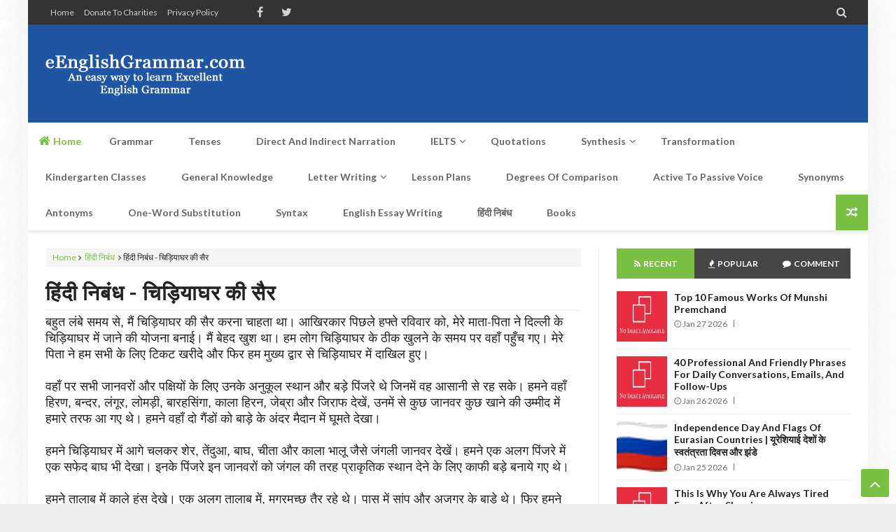

--- FILE ---
content_type: text/html; charset=UTF-8
request_url: https://www.eenglishgrammar.com/b/stats?style=BLACK_TRANSPARENT&timeRange=ALL_TIME&token=APq4FmAJtEzyXj-j4erKy9VbbjmipY26MIWKX-BFwffX62EcsRv5HsxX8MEYcohyBgnoh0URnrki-388IkNpjX9pNaBQZ0JRAQ
body_size: 25
content:
{"total":44910335,"sparklineOptions":{"backgroundColor":{"fillOpacity":0.1,"fill":"#000000"},"series":[{"areaOpacity":0.3,"color":"#202020"}]},"sparklineData":[[0,60],[1,56],[2,37],[3,59],[4,68],[5,38],[6,48],[7,61],[8,65],[9,78],[10,62],[11,59],[12,40],[13,74],[14,78],[15,57],[16,61],[17,100],[18,51],[19,56],[20,64],[21,60],[22,68],[23,54],[24,45],[25,53],[26,55],[27,76],[28,72],[29,83]],"nextTickMs":92307}

--- FILE ---
content_type: text/html; charset=utf-8
request_url: https://www.google.com/recaptcha/api2/aframe
body_size: 268
content:
<!DOCTYPE HTML><html><head><meta http-equiv="content-type" content="text/html; charset=UTF-8"></head><body><script nonce="mcX4R6llBr9RjsF9L3QwHw">/** Anti-fraud and anti-abuse applications only. See google.com/recaptcha */ try{var clients={'sodar':'https://pagead2.googlesyndication.com/pagead/sodar?'};window.addEventListener("message",function(a){try{if(a.source===window.parent){var b=JSON.parse(a.data);var c=clients[b['id']];if(c){var d=document.createElement('img');d.src=c+b['params']+'&rc='+(localStorage.getItem("rc::a")?sessionStorage.getItem("rc::b"):"");window.document.body.appendChild(d);sessionStorage.setItem("rc::e",parseInt(sessionStorage.getItem("rc::e")||0)+1);localStorage.setItem("rc::h",'1769625498368');}}}catch(b){}});window.parent.postMessage("_grecaptcha_ready", "*");}catch(b){}</script></body></html>

--- FILE ---
content_type: text/javascript; charset=UTF-8
request_url: https://www.eenglishgrammar.com/feeds/posts/summary?max-results=3&alt=json-in-script&start-index=5&callback=jQuery213020895201129136165_1769625494044&_=1769625494045
body_size: 2411
content:
// API callback
jQuery213020895201129136165_1769625494044({"version":"1.0","encoding":"UTF-8","feed":{"xmlns":"http://www.w3.org/2005/Atom","xmlns$openSearch":"http://a9.com/-/spec/opensearchrss/1.0/","xmlns$blogger":"http://schemas.google.com/blogger/2008","xmlns$georss":"http://www.georss.org/georss","xmlns$gd":"http://schemas.google.com/g/2005","xmlns$thr":"http://purl.org/syndication/thread/1.0","id":{"$t":"tag:blogger.com,1999:blog-1243723779193686904"},"updated":{"$t":"2026-01-27T17:30:00.122-08:00"},"category":[{"term":"Kindergarten Classes"},{"term":"Books"},{"term":"General Knowledge"},{"term":"Essay Writing"},{"term":"हिंदी निबंध"},{"term":"Lesson Plan"},{"term":"Worksheets"},{"term":"Exercises"},{"term":"Official Letter Writing"},{"term":"Business Letter Writing"},{"term":"Vocabulary"},{"term":"Transformation"},{"term":"IELTS Writing"},{"term":"Parts of Speech"},{"term":"Syntax"},{"term":"Sentences - Hindi to English Translation"},{"term":"Important Things to Remember"},{"term":"Personal Letter Writing"},{"term":"Periodic Table"},{"term":"Travel and Tourism"},{"term":"Daily English Conversations"},{"term":"Quotes by Poets"},{"term":"Direct and Indirect Narration"},{"term":"Health"},{"term":"Quotes by Writer"},{"term":"Quotes by Author"},{"term":"चालीसा\/आरती संग्रह"},{"term":"Figures Of Speech"},{"term":"Quotes by Philosophers"},{"term":"IELTS Speaking"},{"term":"Quotes by Essayist"},{"term":"Quotes by Physicists \/ Scientists"},{"term":"Quotes by Presidents"},{"term":"Quotes by Statesman"},{"term":"Verb"},{"term":"Noun"},{"term":"Synonyms"},{"term":"Active to Passive Voice"},{"term":"Future Tenses - Hindi to English Translation"},{"term":"Future Tenses in English"},{"term":"Interesting Things to Remember"},{"term":"Past Tenses - Hindi to English Translation"},{"term":"Past Tenses in English"},{"term":"Present Tenses - Hindi to English Translation"},{"term":"Present Tenses in English"},{"term":"Quotes by Actors"},{"term":"Quotes by Novelist"},{"term":"Quotes by Politicians"},{"term":"Articles (A  An The)"},{"term":"Common Errors"},{"term":"Japji Sahib Path"},{"term":"Quotes by Inventors"},{"term":"Synthesis of Sentences"},{"term":"Adjective"},{"term":"Adverb"},{"term":"Antonyms"},{"term":"Conjunctions"},{"term":"Donate to Charities"},{"term":"Idioms and Phrases"},{"term":"Pronoun"},{"term":"Quotes by Dramatist"},{"term":"Quotes by Economist"},{"term":"Quotes by Freedom Fighters"},{"term":"Quotes by Journalist"},{"term":"Quotes by Jurist"},{"term":"Quotes by Monks Sages \u0026 Saints"},{"term":"Quotes by Social workers"},{"term":"Quotes by Teachers \u0026 Professors"},{"term":"Religion"},{"term":"Did you know"},{"term":"Prepositions"},{"term":"Quotes by Actresses"},{"term":"Quotes by Educators"},{"term":"Quotes by Entrepreneurs"},{"term":"Quotes by Explorers"},{"term":"Quotes by Human rights activists"},{"term":"Quotes by Lecturer"},{"term":"Quotes by Martial Artist"},{"term":"Quotes by Moralists"},{"term":"Quotes by Professional Boxers"},{"term":"Quotes by Queens"},{"term":"Quotes by Singers"},{"term":"Quotes by famous personalities"}],"title":{"type":"text","$t":"eEnglishGrammar.com"},"subtitle":{"type":"html","$t":"An easy way to learn Excellent English Grammar"},"link":[{"rel":"http://schemas.google.com/g/2005#feed","type":"application/atom+xml","href":"https:\/\/www.eenglishgrammar.com\/feeds\/posts\/summary"},{"rel":"self","type":"application/atom+xml","href":"https:\/\/www.blogger.com\/feeds\/1243723779193686904\/posts\/summary?alt=json-in-script\u0026start-index=5\u0026max-results=3"},{"rel":"alternate","type":"text/html","href":"https:\/\/www.eenglishgrammar.com\/"},{"rel":"hub","href":"http://pubsubhubbub.appspot.com/"},{"rel":"previous","type":"application/atom+xml","href":"https:\/\/www.blogger.com\/feeds\/1243723779193686904\/posts\/summary?alt=json-in-script\u0026start-index=2\u0026max-results=3"},{"rel":"next","type":"application/atom+xml","href":"https:\/\/www.blogger.com\/feeds\/1243723779193686904\/posts\/summary?alt=json-in-script\u0026start-index=8\u0026max-results=3"}],"author":[{"name":{"$t":"Blog Admin"},"uri":{"$t":"http:\/\/www.blogger.com\/profile\/00826406596115760683"},"email":{"$t":"noreply@blogger.com"},"gd$image":{"rel":"http://schemas.google.com/g/2005#thumbnail","width":"16","height":"16","src":"https:\/\/img1.blogblog.com\/img\/b16-rounded.gif"}}],"generator":{"version":"7.00","uri":"http://www.blogger.com","$t":"Blogger"},"openSearch$totalResults":{"$t":"732"},"openSearch$startIndex":{"$t":"5"},"openSearch$itemsPerPage":{"$t":"3"},"entry":[{"id":{"$t":"tag:blogger.com,1999:blog-1243723779193686904.post-1571008644376735425"},"published":{"$t":"2026-01-23T17:30:00.000-08:00"},"updated":{"$t":"2026-01-23T17:30:00.108-08:00"},"category":[{"scheme":"http://www.blogger.com/atom/ns#","term":"Health"}],"title":{"type":"text","$t":"12 Simple Health Hacks You Wish You Knew Sooner"},"summary":{"type":"text","$t":"Looking for simple health hacks that actually work? You don’t need extreme diets or complicated routines to feel better. Small, consistent habits can dramatically improve your energy, sleep, digestion, and overall wellness. Below are 12 easy health tips you can start today for long-term results.\n\n1. Drink Water Before Coffee\n\nDrinking water first thing in the morning helps combat dehydration "},"link":[{"rel":"replies","type":"application/atom+xml","href":"https:\/\/www.eenglishgrammar.com\/feeds\/1571008644376735425\/comments\/default","title":"Post Comments"},{"rel":"replies","type":"text/html","href":"https:\/\/www.eenglishgrammar.com\/2026\/01\/simple-health-hacks-you-wish-you-knew-sooner.html#comment-form","title":"0 Comments"},{"rel":"edit","type":"application/atom+xml","href":"https:\/\/www.blogger.com\/feeds\/1243723779193686904\/posts\/default\/1571008644376735425"},{"rel":"self","type":"application/atom+xml","href":"https:\/\/www.blogger.com\/feeds\/1243723779193686904\/posts\/default\/1571008644376735425"},{"rel":"alternate","type":"text/html","href":"https:\/\/www.eenglishgrammar.com\/2026\/01\/simple-health-hacks-you-wish-you-knew-sooner.html","title":"12 Simple Health Hacks You Wish You Knew Sooner"}],"author":[{"name":{"$t":"Blog Admin"},"uri":{"$t":"http:\/\/www.blogger.com\/profile\/00826406596115760683"},"email":{"$t":"noreply@blogger.com"},"gd$image":{"rel":"http://schemas.google.com/g/2005#thumbnail","width":"16","height":"16","src":"https:\/\/img1.blogblog.com\/img\/b16-rounded.gif"}}],"thr$total":{"$t":"0"}},{"id":{"$t":"tag:blogger.com,1999:blog-1243723779193686904.post-3879401512391612206"},"published":{"$t":"2026-01-22T18:00:00.000-08:00"},"updated":{"$t":"2026-01-22T18:00:00.122-08:00"},"category":[{"scheme":"http://www.blogger.com/atom/ns#","term":"Health"}],"title":{"type":"text","$t":"7 Silent Signs Your Body Is in Trouble (Number 4 Is Often Missed)"},"summary":{"type":"text","$t":"Your body is constantly sending signals—but not all of them are loud or obvious. Some warning signs creep in quietly and are easy to ignore until they become serious. \n  Here are 7 silent signs your body may be asking for attention:\n\n1. Constant Fatigue (Even After Rest)\nIf you’re always tired despite sleeping enough, it could signal nutrient deficiencies, hormone imbalances, chronic stress, or "},"link":[{"rel":"replies","type":"application/atom+xml","href":"https:\/\/www.eenglishgrammar.com\/feeds\/3879401512391612206\/comments\/default","title":"Post Comments"},{"rel":"replies","type":"text/html","href":"https:\/\/www.eenglishgrammar.com\/2026\/01\/7-silent-signs-your-body-is-in-trouble.html#comment-form","title":"0 Comments"},{"rel":"edit","type":"application/atom+xml","href":"https:\/\/www.blogger.com\/feeds\/1243723779193686904\/posts\/default\/3879401512391612206"},{"rel":"self","type":"application/atom+xml","href":"https:\/\/www.blogger.com\/feeds\/1243723779193686904\/posts\/default\/3879401512391612206"},{"rel":"alternate","type":"text/html","href":"https:\/\/www.eenglishgrammar.com\/2026\/01\/7-silent-signs-your-body-is-in-trouble.html","title":"7 Silent Signs Your Body Is in Trouble (Number 4 Is Often Missed)"}],"author":[{"name":{"$t":"Blog Admin"},"uri":{"$t":"http:\/\/www.blogger.com\/profile\/00826406596115760683"},"email":{"$t":"noreply@blogger.com"},"gd$image":{"rel":"http://schemas.google.com/g/2005#thumbnail","width":"16","height":"16","src":"https:\/\/img1.blogblog.com\/img\/b16-rounded.gif"}}],"thr$total":{"$t":"0"}},{"id":{"$t":"tag:blogger.com,1999:blog-1243723779193686904.post-2637804414319433179"},"published":{"$t":"2026-01-21T17:30:00.000-08:00"},"updated":{"$t":"2026-01-21T17:30:00.112-08:00"},"category":[{"scheme":"http://www.blogger.com/atom/ns#","term":"Books"}],"title":{"type":"text","$t":"Herman Melville’s top 10 most famous books"},"summary":{"type":"text","$t":"Herman Melville’s 10 most famous and widely recognized books, ranked roughly by lasting influence, popularity, and literary importance.\n\nHere are Herman Melville’s top 10 most famous books with their genres:\n\n1. Moby-Dick or The Whale (1851)\n   Genre: Epic novel, adventure fiction, maritime fiction, philosophical allegory\n\n2. Bartleby, the Scrivener (1853)\n   Genre: Short fiction \/ novella, "},"link":[{"rel":"replies","type":"application/atom+xml","href":"https:\/\/www.eenglishgrammar.com\/feeds\/2637804414319433179\/comments\/default","title":"Post Comments"},{"rel":"replies","type":"text/html","href":"https:\/\/www.eenglishgrammar.com\/2026\/01\/herman-melville-top-10-most-famous-books.html#comment-form","title":"0 Comments"},{"rel":"edit","type":"application/atom+xml","href":"https:\/\/www.blogger.com\/feeds\/1243723779193686904\/posts\/default\/2637804414319433179"},{"rel":"self","type":"application/atom+xml","href":"https:\/\/www.blogger.com\/feeds\/1243723779193686904\/posts\/default\/2637804414319433179"},{"rel":"alternate","type":"text/html","href":"https:\/\/www.eenglishgrammar.com\/2026\/01\/herman-melville-top-10-most-famous-books.html","title":"Herman Melville’s top 10 most famous books"}],"author":[{"name":{"$t":"Blog Admin"},"uri":{"$t":"http:\/\/www.blogger.com\/profile\/00826406596115760683"},"email":{"$t":"noreply@blogger.com"},"gd$image":{"rel":"http://schemas.google.com/g/2005#thumbnail","width":"16","height":"16","src":"https:\/\/img1.blogblog.com\/img\/b16-rounded.gif"}}],"thr$total":{"$t":"0"}}]}});

--- FILE ---
content_type: text/javascript; charset=UTF-8
request_url: https://www.eenglishgrammar.com/feeds/posts/summary/?max-results=5&alt=json-in-script&callback=jQuery213020895201129136165_1769625494040&_=1769625494041
body_size: 3389
content:
// API callback
jQuery213020895201129136165_1769625494040({"version":"1.0","encoding":"UTF-8","feed":{"xmlns":"http://www.w3.org/2005/Atom","xmlns$openSearch":"http://a9.com/-/spec/opensearchrss/1.0/","xmlns$blogger":"http://schemas.google.com/blogger/2008","xmlns$georss":"http://www.georss.org/georss","xmlns$gd":"http://schemas.google.com/g/2005","xmlns$thr":"http://purl.org/syndication/thread/1.0","id":{"$t":"tag:blogger.com,1999:blog-1243723779193686904"},"updated":{"$t":"2026-01-27T17:30:00.122-08:00"},"category":[{"term":"Kindergarten Classes"},{"term":"Books"},{"term":"General Knowledge"},{"term":"Essay Writing"},{"term":"हिंदी निबंध"},{"term":"Lesson Plan"},{"term":"Worksheets"},{"term":"Exercises"},{"term":"Official Letter Writing"},{"term":"Business Letter Writing"},{"term":"Vocabulary"},{"term":"Transformation"},{"term":"IELTS Writing"},{"term":"Parts of Speech"},{"term":"Syntax"},{"term":"Sentences - Hindi to English Translation"},{"term":"Important Things to Remember"},{"term":"Personal Letter Writing"},{"term":"Periodic Table"},{"term":"Travel and Tourism"},{"term":"Daily English Conversations"},{"term":"Quotes by Poets"},{"term":"Direct and Indirect Narration"},{"term":"Health"},{"term":"Quotes by Writer"},{"term":"Quotes by Author"},{"term":"चालीसा\/आरती संग्रह"},{"term":"Figures Of Speech"},{"term":"Quotes by Philosophers"},{"term":"IELTS Speaking"},{"term":"Quotes by Essayist"},{"term":"Quotes by Physicists \/ Scientists"},{"term":"Quotes by Presidents"},{"term":"Quotes by Statesman"},{"term":"Verb"},{"term":"Noun"},{"term":"Synonyms"},{"term":"Active to Passive Voice"},{"term":"Future Tenses - Hindi to English Translation"},{"term":"Future Tenses in English"},{"term":"Interesting Things to Remember"},{"term":"Past Tenses - Hindi to English Translation"},{"term":"Past Tenses in English"},{"term":"Present Tenses - Hindi to English Translation"},{"term":"Present Tenses in English"},{"term":"Quotes by Actors"},{"term":"Quotes by Novelist"},{"term":"Quotes by Politicians"},{"term":"Articles (A  An The)"},{"term":"Common Errors"},{"term":"Japji Sahib Path"},{"term":"Quotes by Inventors"},{"term":"Synthesis of Sentences"},{"term":"Adjective"},{"term":"Adverb"},{"term":"Antonyms"},{"term":"Conjunctions"},{"term":"Donate to Charities"},{"term":"Idioms and Phrases"},{"term":"Pronoun"},{"term":"Quotes by Dramatist"},{"term":"Quotes by Economist"},{"term":"Quotes by Freedom Fighters"},{"term":"Quotes by Journalist"},{"term":"Quotes by Jurist"},{"term":"Quotes by Monks Sages \u0026 Saints"},{"term":"Quotes by Social workers"},{"term":"Quotes by Teachers \u0026 Professors"},{"term":"Religion"},{"term":"Did you know"},{"term":"Prepositions"},{"term":"Quotes by Actresses"},{"term":"Quotes by Educators"},{"term":"Quotes by Entrepreneurs"},{"term":"Quotes by Explorers"},{"term":"Quotes by Human rights activists"},{"term":"Quotes by Lecturer"},{"term":"Quotes by Martial Artist"},{"term":"Quotes by Moralists"},{"term":"Quotes by Professional Boxers"},{"term":"Quotes by Queens"},{"term":"Quotes by Singers"},{"term":"Quotes by famous personalities"}],"title":{"type":"text","$t":"eEnglishGrammar.com"},"subtitle":{"type":"html","$t":"An easy way to learn Excellent English Grammar"},"link":[{"rel":"http://schemas.google.com/g/2005#feed","type":"application/atom+xml","href":"https:\/\/www.eenglishgrammar.com\/feeds\/posts\/summary"},{"rel":"self","type":"application/atom+xml","href":"https:\/\/www.blogger.com\/feeds\/1243723779193686904\/posts\/summary?alt=json-in-script\u0026max-results=5"},{"rel":"alternate","type":"text/html","href":"https:\/\/www.eenglishgrammar.com\/"},{"rel":"hub","href":"http://pubsubhubbub.appspot.com/"},{"rel":"next","type":"application/atom+xml","href":"https:\/\/www.blogger.com\/feeds\/1243723779193686904\/posts\/summary?alt=json-in-script\u0026start-index=6\u0026max-results=5"}],"author":[{"name":{"$t":"Blog Admin"},"uri":{"$t":"http:\/\/www.blogger.com\/profile\/00826406596115760683"},"email":{"$t":"noreply@blogger.com"},"gd$image":{"rel":"http://schemas.google.com/g/2005#thumbnail","width":"16","height":"16","src":"https:\/\/img1.blogblog.com\/img\/b16-rounded.gif"}}],"generator":{"version":"7.00","uri":"http://www.blogger.com","$t":"Blogger"},"openSearch$totalResults":{"$t":"732"},"openSearch$startIndex":{"$t":"1"},"openSearch$itemsPerPage":{"$t":"5"},"entry":[{"id":{"$t":"tag:blogger.com,1999:blog-1243723779193686904.post-3178611555055480696"},"published":{"$t":"2026-01-27T17:30:00.000-08:00"},"updated":{"$t":"2026-01-27T17:30:00.117-08:00"},"category":[{"scheme":"http://www.blogger.com/atom/ns#","term":"Books"}],"title":{"type":"text","$t":"Top 10 famous works of Munshi Premchand"},"summary":{"type":"text","$t":"Here are 10 of the most famous and widely read books by Munshi Premchand, especially known in Hindi \u0026amp; Urdu literature:\n\n1. Godaan\n   Genre: Social realist novel\n\n2. Gaban\n   Genre: Social and psychological novel\n\n3. Karmabhoomi\n   Genre: Social-political novel\n\n4. Rangbhoomi\n   Genre: Philosophical and social novel\n\n5. Nirmala\n   Genre: Social reform novel\n\n6. Sevasadan\n   Genre: Social novel"},"link":[{"rel":"replies","type":"application/atom+xml","href":"https:\/\/www.eenglishgrammar.com\/feeds\/3178611555055480696\/comments\/default","title":"Post Comments"},{"rel":"replies","type":"text/html","href":"https:\/\/www.eenglishgrammar.com\/2026\/01\/top-10-famous-works-of-munshi-premchand.html#comment-form","title":"0 Comments"},{"rel":"edit","type":"application/atom+xml","href":"https:\/\/www.blogger.com\/feeds\/1243723779193686904\/posts\/default\/3178611555055480696"},{"rel":"self","type":"application/atom+xml","href":"https:\/\/www.blogger.com\/feeds\/1243723779193686904\/posts\/default\/3178611555055480696"},{"rel":"alternate","type":"text/html","href":"https:\/\/www.eenglishgrammar.com\/2026\/01\/top-10-famous-works-of-munshi-premchand.html","title":"Top 10 famous works of Munshi Premchand"}],"author":[{"name":{"$t":"Blog Admin"},"uri":{"$t":"http:\/\/www.blogger.com\/profile\/00826406596115760683"},"email":{"$t":"noreply@blogger.com"},"gd$image":{"rel":"http://schemas.google.com/g/2005#thumbnail","width":"16","height":"16","src":"https:\/\/img1.blogblog.com\/img\/b16-rounded.gif"}}],"thr$total":{"$t":"0"}},{"id":{"$t":"tag:blogger.com,1999:blog-1243723779193686904.post-8728397161798243443"},"published":{"$t":"2026-01-26T17:30:00.000-08:00"},"updated":{"$t":"2026-01-26T17:30:00.107-08:00"},"category":[{"scheme":"http://www.blogger.com/atom/ns#","term":"Daily English Conversations"}],"title":{"type":"text","$t":"40 Professional and Friendly Phrases for Daily Conversations, Emails, and Follow-Ups"},"summary":{"type":"text","$t":"Clear communication starts with the right words. Whether you are writing a professional email, following up on a meeting, or adding a personal touch to your daily conversations, choosing the right opening line can make a big difference.\n\nBelow is the list of formal, friendly, and light-hearted conversation starters, along with brief explanations to help you use them naturally in emails, messages,"},"link":[{"rel":"replies","type":"application/atom+xml","href":"https:\/\/www.eenglishgrammar.com\/feeds\/8728397161798243443\/comments\/default","title":"Post Comments"},{"rel":"replies","type":"text/html","href":"https:\/\/www.eenglishgrammar.com\/2026\/01\/40-professional-and-friendly-phrases-for-daily-conversations-emails-follow-ups.html#comment-form","title":"0 Comments"},{"rel":"edit","type":"application/atom+xml","href":"https:\/\/www.blogger.com\/feeds\/1243723779193686904\/posts\/default\/8728397161798243443"},{"rel":"self","type":"application/atom+xml","href":"https:\/\/www.blogger.com\/feeds\/1243723779193686904\/posts\/default\/8728397161798243443"},{"rel":"alternate","type":"text/html","href":"https:\/\/www.eenglishgrammar.com\/2026\/01\/40-professional-and-friendly-phrases-for-daily-conversations-emails-follow-ups.html","title":"40 Professional and Friendly Phrases for Daily Conversations, Emails, and Follow-Ups"}],"author":[{"name":{"$t":"Blog Admin"},"uri":{"$t":"http:\/\/www.blogger.com\/profile\/00826406596115760683"},"email":{"$t":"noreply@blogger.com"},"gd$image":{"rel":"http://schemas.google.com/g/2005#thumbnail","width":"16","height":"16","src":"https:\/\/img1.blogblog.com\/img\/b16-rounded.gif"}}],"thr$total":{"$t":"0"}},{"id":{"$t":"tag:blogger.com,1999:blog-1243723779193686904.post-7716728052082335877"},"published":{"$t":"2026-01-25T18:00:00.000-08:00"},"updated":{"$t":"2026-01-25T18:00:00.108-08:00"},"category":[{"scheme":"http://www.blogger.com/atom/ns#","term":"General Knowledge"}],"title":{"type":"text","$t":"Independence Day and Flags of Eurasian countries | यूरेशियाई देशों के स्वतंत्रता दिवस और झंडे"},"summary":{"type":"text","$t":"Continent: Eurasia | महाद्वीप: यूरेशियाFlagCountryदेशIndependence DayIndependence fromRussiaरूसJune 12, 1990Declaration of State Sovereignty; the Russian Federation was officially formed post-Soviet Union in 1991Kazakhstanकज़ाख़िस्तानDecember 16, 1991Independence from the Soviet UnionAzerbaijanअज़रबैजानOctober 18, 1991Independence from the Soviet UnionGeorgiaजॉर्जियाMay 26, 1918Independence from "},"link":[{"rel":"replies","type":"application/atom+xml","href":"https:\/\/www.eenglishgrammar.com\/feeds\/7716728052082335877\/comments\/default","title":"Post Comments"},{"rel":"replies","type":"text/html","href":"https:\/\/www.eenglishgrammar.com\/2026\/01\/independence-day-and-flags-of-eurasian-countries.html#comment-form","title":"0 Comments"},{"rel":"edit","type":"application/atom+xml","href":"https:\/\/www.blogger.com\/feeds\/1243723779193686904\/posts\/default\/7716728052082335877"},{"rel":"self","type":"application/atom+xml","href":"https:\/\/www.blogger.com\/feeds\/1243723779193686904\/posts\/default\/7716728052082335877"},{"rel":"alternate","type":"text/html","href":"https:\/\/www.eenglishgrammar.com\/2026\/01\/independence-day-and-flags-of-eurasian-countries.html","title":"Independence Day and Flags of Eurasian countries | यूरेशियाई देशों के स्वतंत्रता दिवस और झंडे"}],"author":[{"name":{"$t":"Blog Admin"},"uri":{"$t":"http:\/\/www.blogger.com\/profile\/00826406596115760683"},"email":{"$t":"noreply@blogger.com"},"gd$image":{"rel":"http://schemas.google.com/g/2005#thumbnail","width":"16","height":"16","src":"https:\/\/img1.blogblog.com\/img\/b16-rounded.gif"}}],"media$thumbnail":{"xmlns$media":"http://search.yahoo.com/mrss/","url":"https:\/\/blogger.googleusercontent.com\/img\/b\/R29vZ2xl\/AVvXsEhAq_zbfn1asdSc9yHoyNL5ZRjDwBoyFLz5QVplemFrSGULiwxVGlj_OqCFJYk1PFISKtMJESNgsFjK1sUVVYs6rMKV8osjf3w-oBI1t3juO1fPiRh4TekpQkiUTZtqxQGmkFYgg6QYJrzCILB-v84zbPJZ0Y7akjSmqcCbYF5T5db4gI43gr-6\/s72-c\/ru.png","height":"72","width":"72"},"thr$total":{"$t":"0"}},{"id":{"$t":"tag:blogger.com,1999:blog-1243723779193686904.post-2342832688409763211"},"published":{"$t":"2026-01-24T17:30:00.000-08:00"},"updated":{"$t":"2026-01-24T17:30:00.222-08:00"},"category":[{"scheme":"http://www.blogger.com/atom/ns#","term":"Health"}],"title":{"type":"text","$t":"This Is Why You are Always Tired Even After Sleeping"},"summary":{"type":"text","$t":"Always Tired Even After Sleeping? Here’s the Real Reason You Wake Up Exhausted\n\nDo you wake up feeling tired even after a full night’s sleep? If you’re constantly exhausted, low on energy, or struggling with daytime sleepiness, you’re not alone. Many people experience chronic fatigue despite sleeping 7–9 hours, and the cause is often deeper than just “not enough sleep.”\n\nBelow are the top "},"link":[{"rel":"replies","type":"application/atom+xml","href":"https:\/\/www.eenglishgrammar.com\/feeds\/2342832688409763211\/comments\/default","title":"Post Comments"},{"rel":"replies","type":"text/html","href":"https:\/\/www.eenglishgrammar.com\/2026\/01\/this-is-why-you-are-always-tired-even-sleeping.html#comment-form","title":"0 Comments"},{"rel":"edit","type":"application/atom+xml","href":"https:\/\/www.blogger.com\/feeds\/1243723779193686904\/posts\/default\/2342832688409763211"},{"rel":"self","type":"application/atom+xml","href":"https:\/\/www.blogger.com\/feeds\/1243723779193686904\/posts\/default\/2342832688409763211"},{"rel":"alternate","type":"text/html","href":"https:\/\/www.eenglishgrammar.com\/2026\/01\/this-is-why-you-are-always-tired-even-sleeping.html","title":"This Is Why You are Always Tired Even After Sleeping"}],"author":[{"name":{"$t":"Blog Admin"},"uri":{"$t":"http:\/\/www.blogger.com\/profile\/00826406596115760683"},"email":{"$t":"noreply@blogger.com"},"gd$image":{"rel":"http://schemas.google.com/g/2005#thumbnail","width":"16","height":"16","src":"https:\/\/img1.blogblog.com\/img\/b16-rounded.gif"}}],"thr$total":{"$t":"0"}},{"id":{"$t":"tag:blogger.com,1999:blog-1243723779193686904.post-1571008644376735425"},"published":{"$t":"2026-01-23T17:30:00.000-08:00"},"updated":{"$t":"2026-01-23T17:30:00.108-08:00"},"category":[{"scheme":"http://www.blogger.com/atom/ns#","term":"Health"}],"title":{"type":"text","$t":"12 Simple Health Hacks You Wish You Knew Sooner"},"summary":{"type":"text","$t":"Looking for simple health hacks that actually work? You don’t need extreme diets or complicated routines to feel better. Small, consistent habits can dramatically improve your energy, sleep, digestion, and overall wellness. Below are 12 easy health tips you can start today for long-term results.\n\n1. Drink Water Before Coffee\n\nDrinking water first thing in the morning helps combat dehydration "},"link":[{"rel":"replies","type":"application/atom+xml","href":"https:\/\/www.eenglishgrammar.com\/feeds\/1571008644376735425\/comments\/default","title":"Post Comments"},{"rel":"replies","type":"text/html","href":"https:\/\/www.eenglishgrammar.com\/2026\/01\/simple-health-hacks-you-wish-you-knew-sooner.html#comment-form","title":"0 Comments"},{"rel":"edit","type":"application/atom+xml","href":"https:\/\/www.blogger.com\/feeds\/1243723779193686904\/posts\/default\/1571008644376735425"},{"rel":"self","type":"application/atom+xml","href":"https:\/\/www.blogger.com\/feeds\/1243723779193686904\/posts\/default\/1571008644376735425"},{"rel":"alternate","type":"text/html","href":"https:\/\/www.eenglishgrammar.com\/2026\/01\/simple-health-hacks-you-wish-you-knew-sooner.html","title":"12 Simple Health Hacks You Wish You Knew Sooner"}],"author":[{"name":{"$t":"Blog Admin"},"uri":{"$t":"http:\/\/www.blogger.com\/profile\/00826406596115760683"},"email":{"$t":"noreply@blogger.com"},"gd$image":{"rel":"http://schemas.google.com/g/2005#thumbnail","width":"16","height":"16","src":"https:\/\/img1.blogblog.com\/img\/b16-rounded.gif"}}],"thr$total":{"$t":"0"}}]}});

--- FILE ---
content_type: text/javascript; charset=UTF-8
request_url: https://www.eenglishgrammar.com/feeds/posts/summary/-/%E0%A4%B9%E0%A4%BF%E0%A4%82%E0%A4%A6%E0%A5%80%20%E0%A4%A8%E0%A4%BF%E0%A4%AC%E0%A4%82%E0%A4%A7?max-results=5&alt=json-in-script&callback=jQuery213020895201129136165_1769625494046&_=1769625494047
body_size: 3652
content:
// API callback
jQuery213020895201129136165_1769625494046({"version":"1.0","encoding":"UTF-8","feed":{"xmlns":"http://www.w3.org/2005/Atom","xmlns$openSearch":"http://a9.com/-/spec/opensearchrss/1.0/","xmlns$blogger":"http://schemas.google.com/blogger/2008","xmlns$georss":"http://www.georss.org/georss","xmlns$gd":"http://schemas.google.com/g/2005","xmlns$thr":"http://purl.org/syndication/thread/1.0","id":{"$t":"tag:blogger.com,1999:blog-1243723779193686904"},"updated":{"$t":"2026-01-27T17:30:00.122-08:00"},"category":[{"term":"Kindergarten Classes"},{"term":"Books"},{"term":"General Knowledge"},{"term":"Essay Writing"},{"term":"हिंदी निबंध"},{"term":"Lesson Plan"},{"term":"Worksheets"},{"term":"Exercises"},{"term":"Official Letter Writing"},{"term":"Business Letter Writing"},{"term":"Vocabulary"},{"term":"Transformation"},{"term":"IELTS Writing"},{"term":"Parts of Speech"},{"term":"Syntax"},{"term":"Sentences - Hindi to English Translation"},{"term":"Important Things to Remember"},{"term":"Personal Letter Writing"},{"term":"Periodic Table"},{"term":"Travel and Tourism"},{"term":"Daily English Conversations"},{"term":"Quotes by Poets"},{"term":"Direct and Indirect Narration"},{"term":"Health"},{"term":"Quotes by Writer"},{"term":"Quotes by Author"},{"term":"चालीसा\/आरती संग्रह"},{"term":"Figures Of Speech"},{"term":"Quotes by Philosophers"},{"term":"IELTS Speaking"},{"term":"Quotes by Essayist"},{"term":"Quotes by Physicists \/ Scientists"},{"term":"Quotes by Presidents"},{"term":"Quotes by Statesman"},{"term":"Verb"},{"term":"Noun"},{"term":"Synonyms"},{"term":"Active to Passive Voice"},{"term":"Future Tenses - Hindi to English Translation"},{"term":"Future Tenses in English"},{"term":"Interesting Things to Remember"},{"term":"Past Tenses - Hindi to English Translation"},{"term":"Past Tenses in English"},{"term":"Present Tenses - Hindi to English Translation"},{"term":"Present Tenses in English"},{"term":"Quotes by Actors"},{"term":"Quotes by Novelist"},{"term":"Quotes by Politicians"},{"term":"Articles (A  An The)"},{"term":"Common Errors"},{"term":"Japji Sahib Path"},{"term":"Quotes by Inventors"},{"term":"Synthesis of Sentences"},{"term":"Adjective"},{"term":"Adverb"},{"term":"Antonyms"},{"term":"Conjunctions"},{"term":"Donate to Charities"},{"term":"Idioms and Phrases"},{"term":"Pronoun"},{"term":"Quotes by Dramatist"},{"term":"Quotes by Economist"},{"term":"Quotes by Freedom Fighters"},{"term":"Quotes by Journalist"},{"term":"Quotes by Jurist"},{"term":"Quotes by Monks Sages \u0026 Saints"},{"term":"Quotes by Social workers"},{"term":"Quotes by Teachers \u0026 Professors"},{"term":"Religion"},{"term":"Did you know"},{"term":"Prepositions"},{"term":"Quotes by Actresses"},{"term":"Quotes by Educators"},{"term":"Quotes by Entrepreneurs"},{"term":"Quotes by Explorers"},{"term":"Quotes by Human rights activists"},{"term":"Quotes by Lecturer"},{"term":"Quotes by Martial Artist"},{"term":"Quotes by Moralists"},{"term":"Quotes by Professional Boxers"},{"term":"Quotes by Queens"},{"term":"Quotes by Singers"},{"term":"Quotes by famous personalities"}],"title":{"type":"text","$t":"eEnglishGrammar.com"},"subtitle":{"type":"html","$t":"An easy way to learn Excellent English Grammar"},"link":[{"rel":"http://schemas.google.com/g/2005#feed","type":"application/atom+xml","href":"https:\/\/www.eenglishgrammar.com\/feeds\/posts\/summary"},{"rel":"self","type":"application/atom+xml","href":"https:\/\/www.blogger.com\/feeds\/1243723779193686904\/posts\/summary\/-\/%E0%A4%B9%E0%A4%BF%E0%A4%82%E0%A4%A6%E0%A5%80+%E0%A4%A8%E0%A4%BF%E0%A4%AC%E0%A4%82%E0%A4%A7?alt=json-in-script\u0026max-results=5"},{"rel":"alternate","type":"text/html","href":"https:\/\/www.eenglishgrammar.com\/search\/label\/%E0%A4%B9%E0%A4%BF%E0%A4%82%E0%A4%A6%E0%A5%80%20%E0%A4%A8%E0%A4%BF%E0%A4%AC%E0%A4%82%E0%A4%A7"},{"rel":"hub","href":"http://pubsubhubbub.appspot.com/"},{"rel":"next","type":"application/atom+xml","href":"https:\/\/www.blogger.com\/feeds\/1243723779193686904\/posts\/summary\/-\/%E0%A4%B9%E0%A4%BF%E0%A4%82%E0%A4%A6%E0%A5%80+%E0%A4%A8%E0%A4%BF%E0%A4%AC%E0%A4%82%E0%A4%A7\/-\/%E0%A4%B9%E0%A4%BF%E0%A4%82%E0%A4%A6%E0%A5%80+%E0%A4%A8%E0%A4%BF%E0%A4%AC%E0%A4%82%E0%A4%A7?alt=json-in-script\u0026start-index=6\u0026max-results=5"}],"author":[{"name":{"$t":"Blog Admin"},"uri":{"$t":"http:\/\/www.blogger.com\/profile\/00826406596115760683"},"email":{"$t":"noreply@blogger.com"},"gd$image":{"rel":"http://schemas.google.com/g/2005#thumbnail","width":"16","height":"16","src":"https:\/\/img1.blogblog.com\/img\/b16-rounded.gif"}}],"generator":{"version":"7.00","uri":"http://www.blogger.com","$t":"Blogger"},"openSearch$totalResults":{"$t":"48"},"openSearch$startIndex":{"$t":"1"},"openSearch$itemsPerPage":{"$t":"5"},"entry":[{"id":{"$t":"tag:blogger.com,1999:blog-1243723779193686904.post-5141441401512659178"},"published":{"$t":"2026-01-12T17:30:00.000-08:00"},"updated":{"$t":"2026-01-12T17:30:00.111-08:00"},"category":[{"scheme":"http://www.blogger.com/atom/ns#","term":"हिंदी निबंध"}],"title":{"type":"text","$t":"श्री माता वैष्णो देवी मंदिर की यात्रा पर हिंदी निबंध"},"summary":{"type":"text","$t":"श्री माता वैष्णो देवी मंदिर की यात्रा को एक आध्यात्मिक और यादगार अनुभव कहा जा सकता है। यह पवित्र मंदिर जम्मू और कश्मीर राज्य के कटरा शहर के पास त्रिकुटा पहाड़ियों में स्थित है। हर साल, यह जगह दुनिया भर से लाखों भक्तों को अपनी तरफ आकर्षित करती है, जो बहुत ज़्यादा विश्वास और भक्ति के साथ आते हैं।\n\nमेरी यात्रा कटरा से शुरू हुई, जो यात्रा का बेस कैंप है। सुबह-सुबह, हमने भवन के लिए 13 किलोमीटर की "},"link":[{"rel":"replies","type":"application/atom+xml","href":"https:\/\/www.eenglishgrammar.com\/feeds\/5141441401512659178\/comments\/default","title":"Post Comments"},{"rel":"replies","type":"text/html","href":"https:\/\/www.eenglishgrammar.com\/2026\/01\/shri-mata-vaishno-devi-mandir-ki-yatra-par-hindi-nidandh.html#comment-form","title":"0 Comments"},{"rel":"edit","type":"application/atom+xml","href":"https:\/\/www.blogger.com\/feeds\/1243723779193686904\/posts\/default\/5141441401512659178"},{"rel":"self","type":"application/atom+xml","href":"https:\/\/www.blogger.com\/feeds\/1243723779193686904\/posts\/default\/5141441401512659178"},{"rel":"alternate","type":"text/html","href":"https:\/\/www.eenglishgrammar.com\/2026\/01\/shri-mata-vaishno-devi-mandir-ki-yatra-par-hindi-nidandh.html","title":"श्री माता वैष्णो देवी मंदिर की यात्रा पर हिंदी निबंध"}],"author":[{"name":{"$t":"Blog Admin"},"uri":{"$t":"http:\/\/www.blogger.com\/profile\/00826406596115760683"},"email":{"$t":"noreply@blogger.com"},"gd$image":{"rel":"http://schemas.google.com/g/2005#thumbnail","width":"16","height":"16","src":"https:\/\/img1.blogblog.com\/img\/b16-rounded.gif"}}],"thr$total":{"$t":"0"}},{"id":{"$t":"tag:blogger.com,1999:blog-1243723779193686904.post-2376843813746438579"},"published":{"$t":"2025-12-25T17:30:00.000-08:00"},"updated":{"$t":"2025-12-25T22:57:33.531-08:00"},"category":[{"scheme":"http://www.blogger.com/atom/ns#","term":"हिंदी निबंध"}],"title":{"type":"text","$t":"कार्यस्थल में विविधता और समावेशन के महत्व पर हिंदी निबंध"},"summary":{"type":"text","$t":"विविधता और समावेशन एक सफल प्रगतिशील कार्यस्थल के दो मुख्य स्तंभ हैं। एक विविध कार्यबल अलग-अलग पृष्ठभूमि, नज़रिए और अनुभव वाले लोगों को एक साथ लाती है, जिससे सृजनात्मकता और नवाचार बढ़ता है। अलग-अलग सांस्कृतिक, शैक्षिक और व्यावसायिक पृष्ठभूमि वाले कर्मचारियों के एक साथ काम करने पर अद्वितीय विचार और समाधान मिलने की संभावना ज़्यादा होती है। इससे विचारों में विविधता आती है जो संगठनों को तेज़ी से बढ़ते"},"link":[{"rel":"replies","type":"application/atom+xml","href":"https:\/\/www.eenglishgrammar.com\/feeds\/2376843813746438579\/comments\/default","title":"Post Comments"},{"rel":"replies","type":"text/html","href":"https:\/\/www.eenglishgrammar.com\/2025\/12\/kaaryasthal-mein-vividhata-aur-samaaveshan-ke-mahatv-par-hindi-nibandh.html#comment-form","title":"0 Comments"},{"rel":"edit","type":"application/atom+xml","href":"https:\/\/www.blogger.com\/feeds\/1243723779193686904\/posts\/default\/2376843813746438579"},{"rel":"self","type":"application/atom+xml","href":"https:\/\/www.blogger.com\/feeds\/1243723779193686904\/posts\/default\/2376843813746438579"},{"rel":"alternate","type":"text/html","href":"https:\/\/www.eenglishgrammar.com\/2025\/12\/kaaryasthal-mein-vividhata-aur-samaaveshan-ke-mahatv-par-hindi-nibandh.html","title":"कार्यस्थल में विविधता और समावेशन के महत्व पर हिंदी निबंध"}],"author":[{"name":{"$t":"Blog Admin"},"uri":{"$t":"http:\/\/www.blogger.com\/profile\/00826406596115760683"},"email":{"$t":"noreply@blogger.com"},"gd$image":{"rel":"http://schemas.google.com/g/2005#thumbnail","width":"16","height":"16","src":"https:\/\/img1.blogblog.com\/img\/b16-rounded.gif"}}],"thr$total":{"$t":"0"}},{"id":{"$t":"tag:blogger.com,1999:blog-1243723779193686904.post-4082240138977301829"},"published":{"$t":"2025-12-11T17:00:00.000-08:00"},"updated":{"$t":"2025-12-11T17:00:00.108-08:00"},"category":[{"scheme":"http://www.blogger.com/atom/ns#","term":"हिंदी निबंध"}],"title":{"type":"text","$t":"पारंपरिक कक्षागृह शिक्षा की तुलना में ऑनलाइन सीखने का असर पर हिंदी निबंध"},"summary":{"type":"text","$t":"ऑनलाइन और पारंपरिक कक्षागृह शिक्षा, सीखने के दो अलग-अलग तरीके हैं, जिनमें से दोनों ने हाल के सालों में खास जगह बनाई है। हालांकि हर एक की अपनी खूबियां हैं, लेकिन उनका असर संदर्भ और अपनी पसंद के हिसाब से अलग हो सकता है।\n\nऑनलाइन शिक्षा से छात्र कहीं से भी और अपनी सुविधा के हिसाब से पाठ्यक्रमों तक पहुँच सकते हैं। यह वयस्क शिक्षार्थियों, कार्यरत पेशेवर और दूर-दराज के इलाकों में रहने वाले छात्र के लिए "},"link":[{"rel":"replies","type":"application/atom+xml","href":"https:\/\/www.eenglishgrammar.com\/feeds\/4082240138977301829\/comments\/default","title":"Post Comments"},{"rel":"replies","type":"text/html","href":"https:\/\/www.eenglishgrammar.com\/2025\/12\/paaramparik-classroom-shiksha-k-tulana-mein-online-seekhane-ka-asar-par-hindi-nibandh.html#comment-form","title":"0 Comments"},{"rel":"edit","type":"application/atom+xml","href":"https:\/\/www.blogger.com\/feeds\/1243723779193686904\/posts\/default\/4082240138977301829"},{"rel":"self","type":"application/atom+xml","href":"https:\/\/www.blogger.com\/feeds\/1243723779193686904\/posts\/default\/4082240138977301829"},{"rel":"alternate","type":"text/html","href":"https:\/\/www.eenglishgrammar.com\/2025\/12\/paaramparik-classroom-shiksha-k-tulana-mein-online-seekhane-ka-asar-par-hindi-nibandh.html","title":"पारंपरिक कक्षागृह शिक्षा की तुलना में ऑनलाइन सीखने का असर पर हिंदी निबंध"}],"author":[{"name":{"$t":"Blog Admin"},"uri":{"$t":"http:\/\/www.blogger.com\/profile\/00826406596115760683"},"email":{"$t":"noreply@blogger.com"},"gd$image":{"rel":"http://schemas.google.com/g/2005#thumbnail","width":"16","height":"16","src":"https:\/\/img1.blogblog.com\/img\/b16-rounded.gif"}}],"thr$total":{"$t":"0"}},{"id":{"$t":"tag:blogger.com,1999:blog-1243723779193686904.post-1263971782265267628"},"published":{"$t":"2025-12-01T19:00:00.000-08:00"},"updated":{"$t":"2025-12-01T19:00:00.108-08:00"},"category":[{"scheme":"http://www.blogger.com/atom/ns#","term":"हिंदी निबंध"}],"title":{"type":"text","$t":"समुद्री पारिस्थितिकी तंत्र पर प्लास्टिक प्रदूषण के प्रभाव पर हिंदी निबंध"},"summary":{"type":"text","$t":"प्लास्टिक प्रदूषण समुद्री इकोसिस्टम के लिए सबसे बड़े पर्यावरण खतरों में से एक है। हर साल टनों प्लास्टिक कचरा समुद्र में जाता है, जिससे समुद्री जीवों को बहुत नुकसान होता है। छोटे प्लैंकटन से लेकर बड़ी व्हेल तक, जानवर प्लास्टिक को खाना समझ लेते हैं। इससे पाचन तंत्र में रुकावट आ सकती है, जिससे कुपोषण हो सकता है और अगर इसे खा लिया जाए तो मौत भी हो सकती है। यह फूड चेन में दखल देता है, जिससे समुद्री "},"link":[{"rel":"replies","type":"application/atom+xml","href":"https:\/\/www.eenglishgrammar.com\/feeds\/1263971782265267628\/comments\/default","title":"Post Comments"},{"rel":"replies","type":"text/html","href":"https:\/\/www.eenglishgrammar.com\/2025\/12\/samudri-paaristhitiki-tantr-par-plastic-pradooshan-ke-prabhaav-par-hindi-nibandh.html#comment-form","title":"0 Comments"},{"rel":"edit","type":"application/atom+xml","href":"https:\/\/www.blogger.com\/feeds\/1243723779193686904\/posts\/default\/1263971782265267628"},{"rel":"self","type":"application/atom+xml","href":"https:\/\/www.blogger.com\/feeds\/1243723779193686904\/posts\/default\/1263971782265267628"},{"rel":"alternate","type":"text/html","href":"https:\/\/www.eenglishgrammar.com\/2025\/12\/samudri-paaristhitiki-tantr-par-plastic-pradooshan-ke-prabhaav-par-hindi-nibandh.html","title":"समुद्री पारिस्थितिकी तंत्र पर प्लास्टिक प्रदूषण के प्रभाव पर हिंदी निबंध"}],"author":[{"name":{"$t":"Blog Admin"},"uri":{"$t":"http:\/\/www.blogger.com\/profile\/00826406596115760683"},"email":{"$t":"noreply@blogger.com"},"gd$image":{"rel":"http://schemas.google.com/g/2005#thumbnail","width":"16","height":"16","src":"https:\/\/img1.blogblog.com\/img\/b16-rounded.gif"}}],"thr$total":{"$t":"0"}},{"id":{"$t":"tag:blogger.com,1999:blog-1243723779193686904.post-2728643534117926549"},"published":{"$t":"2025-11-21T18:00:00.000-08:00"},"updated":{"$t":"2025-11-21T18:00:00.108-08:00"},"category":[{"scheme":"http://www.blogger.com/atom/ns#","term":"हिंदी निबंध"}],"title":{"type":"text","$t":"विकासशील देशों पर वैश्वीकरण के पक्ष और विपक्ष पर हिंदी निबंध"},"summary":{"type":"text","$t":"वैश्वीकरण विकासशील देशों के लिए अवसर और चुनौतियाँ दोनों लेकर आया है। सकारात्मक पक्ष यह है कि यह आर्थिक विकास को बढ़ावा देता है, अंतर्राष्ट्रीय बाज़ारों तक पहुँच खोलता है, निर्यात को बढ़ावा देता है और विदेशी निवेश को आकर्षित करता है जिससे रोज़गार के अवसर और बुनियादी ढाँचागत विकास हो सकता है। वैश्वीकरण के अन्य लाभों में प्रौद्योगिकी और ज्ञान का हस्तांतरण शामिल है, जो विकासशील देशों को कृषि, "},"link":[{"rel":"replies","type":"application/atom+xml","href":"https:\/\/www.eenglishgrammar.com\/feeds\/2728643534117926549\/comments\/default","title":"Post Comments"},{"rel":"replies","type":"text/html","href":"https:\/\/www.eenglishgrammar.com\/2025\/11\/vikassheel-deshon-par-vaishveekaran-ke-paksh-aur-vipaksh-par-hindi-nibandh.html#comment-form","title":"0 Comments"},{"rel":"edit","type":"application/atom+xml","href":"https:\/\/www.blogger.com\/feeds\/1243723779193686904\/posts\/default\/2728643534117926549"},{"rel":"self","type":"application/atom+xml","href":"https:\/\/www.blogger.com\/feeds\/1243723779193686904\/posts\/default\/2728643534117926549"},{"rel":"alternate","type":"text/html","href":"https:\/\/www.eenglishgrammar.com\/2025\/11\/vikassheel-deshon-par-vaishveekaran-ke-paksh-aur-vipaksh-par-hindi-nibandh.html","title":"विकासशील देशों पर वैश्वीकरण के पक्ष और विपक्ष पर हिंदी निबंध"}],"author":[{"name":{"$t":"Blog Admin"},"uri":{"$t":"http:\/\/www.blogger.com\/profile\/00826406596115760683"},"email":{"$t":"noreply@blogger.com"},"gd$image":{"rel":"http://schemas.google.com/g/2005#thumbnail","width":"16","height":"16","src":"https:\/\/img1.blogblog.com\/img\/b16-rounded.gif"}}],"thr$total":{"$t":"0"}}]}});

--- FILE ---
content_type: text/javascript; charset=UTF-8
request_url: https://www.eenglishgrammar.com/feeds/posts/summary/?max-results=1&start-index=304&alt=json-in-script&callback=addRan&_=1769625494043
body_size: 1858
content:
// API callback
addRan({"version":"1.0","encoding":"UTF-8","feed":{"xmlns":"http://www.w3.org/2005/Atom","xmlns$openSearch":"http://a9.com/-/spec/opensearchrss/1.0/","xmlns$blogger":"http://schemas.google.com/blogger/2008","xmlns$georss":"http://www.georss.org/georss","xmlns$gd":"http://schemas.google.com/g/2005","xmlns$thr":"http://purl.org/syndication/thread/1.0","id":{"$t":"tag:blogger.com,1999:blog-1243723779193686904"},"updated":{"$t":"2026-01-27T17:30:00.122-08:00"},"category":[{"term":"Kindergarten Classes"},{"term":"Books"},{"term":"General Knowledge"},{"term":"Essay Writing"},{"term":"हिंदी निबंध"},{"term":"Lesson Plan"},{"term":"Worksheets"},{"term":"Exercises"},{"term":"Official Letter Writing"},{"term":"Business Letter Writing"},{"term":"Vocabulary"},{"term":"Transformation"},{"term":"IELTS Writing"},{"term":"Parts of Speech"},{"term":"Syntax"},{"term":"Sentences - Hindi to English Translation"},{"term":"Important Things to Remember"},{"term":"Personal Letter Writing"},{"term":"Periodic Table"},{"term":"Travel and Tourism"},{"term":"Daily English Conversations"},{"term":"Quotes by Poets"},{"term":"Direct and Indirect Narration"},{"term":"Health"},{"term":"Quotes by Writer"},{"term":"Quotes by Author"},{"term":"चालीसा\/आरती संग्रह"},{"term":"Figures Of Speech"},{"term":"Quotes by Philosophers"},{"term":"IELTS Speaking"},{"term":"Quotes by Essayist"},{"term":"Quotes by Physicists \/ Scientists"},{"term":"Quotes by Presidents"},{"term":"Quotes by Statesman"},{"term":"Verb"},{"term":"Noun"},{"term":"Synonyms"},{"term":"Active to Passive Voice"},{"term":"Future Tenses - Hindi to English Translation"},{"term":"Future Tenses in English"},{"term":"Interesting Things to Remember"},{"term":"Past Tenses - Hindi to English Translation"},{"term":"Past Tenses in English"},{"term":"Present Tenses - Hindi to English Translation"},{"term":"Present Tenses in English"},{"term":"Quotes by Actors"},{"term":"Quotes by Novelist"},{"term":"Quotes by Politicians"},{"term":"Articles (A  An The)"},{"term":"Common Errors"},{"term":"Japji Sahib Path"},{"term":"Quotes by Inventors"},{"term":"Synthesis of Sentences"},{"term":"Adjective"},{"term":"Adverb"},{"term":"Antonyms"},{"term":"Conjunctions"},{"term":"Donate to Charities"},{"term":"Idioms and Phrases"},{"term":"Pronoun"},{"term":"Quotes by Dramatist"},{"term":"Quotes by Economist"},{"term":"Quotes by Freedom Fighters"},{"term":"Quotes by Journalist"},{"term":"Quotes by Jurist"},{"term":"Quotes by Monks Sages \u0026 Saints"},{"term":"Quotes by Social workers"},{"term":"Quotes by Teachers \u0026 Professors"},{"term":"Religion"},{"term":"Did you know"},{"term":"Prepositions"},{"term":"Quotes by Actresses"},{"term":"Quotes by Educators"},{"term":"Quotes by Entrepreneurs"},{"term":"Quotes by Explorers"},{"term":"Quotes by Human rights activists"},{"term":"Quotes by Lecturer"},{"term":"Quotes by Martial Artist"},{"term":"Quotes by Moralists"},{"term":"Quotes by Professional Boxers"},{"term":"Quotes by Queens"},{"term":"Quotes by Singers"},{"term":"Quotes by famous personalities"}],"title":{"type":"text","$t":"eEnglishGrammar.com"},"subtitle":{"type":"html","$t":"An easy way to learn Excellent English Grammar"},"link":[{"rel":"http://schemas.google.com/g/2005#feed","type":"application/atom+xml","href":"https:\/\/www.eenglishgrammar.com\/feeds\/posts\/summary"},{"rel":"self","type":"application/atom+xml","href":"https:\/\/www.blogger.com\/feeds\/1243723779193686904\/posts\/summary?alt=json-in-script\u0026start-index=304\u0026max-results=1"},{"rel":"alternate","type":"text/html","href":"https:\/\/www.eenglishgrammar.com\/"},{"rel":"hub","href":"http://pubsubhubbub.appspot.com/"},{"rel":"previous","type":"application/atom+xml","href":"https:\/\/www.blogger.com\/feeds\/1243723779193686904\/posts\/summary?alt=json-in-script\u0026start-index=303\u0026max-results=1"},{"rel":"next","type":"application/atom+xml","href":"https:\/\/www.blogger.com\/feeds\/1243723779193686904\/posts\/summary?alt=json-in-script\u0026start-index=305\u0026max-results=1"}],"author":[{"name":{"$t":"Blog Admin"},"uri":{"$t":"http:\/\/www.blogger.com\/profile\/00826406596115760683"},"email":{"$t":"noreply@blogger.com"},"gd$image":{"rel":"http://schemas.google.com/g/2005#thumbnail","width":"16","height":"16","src":"https:\/\/img1.blogblog.com\/img\/b16-rounded.gif"}}],"generator":{"version":"7.00","uri":"http://www.blogger.com","$t":"Blogger"},"openSearch$totalResults":{"$t":"732"},"openSearch$startIndex":{"$t":"304"},"openSearch$itemsPerPage":{"$t":"1"},"entry":[{"id":{"$t":"tag:blogger.com,1999:blog-1243723779193686904.post-6915929613589644936"},"published":{"$t":"2021-03-25T21:30:00.003-07:00"},"updated":{"$t":"2021-04-17T09:45:24.633-07:00"},"category":[{"scheme":"http://www.blogger.com/atom/ns#","term":"Travel and Tourism"}],"title":{"type":"text","$t":"List of best places to visit in and around Manali"},"summary":{"type":"text","$t":"Manali, Himachal Pradesh, India: मनाली, हिमाचल प्रदेश, भारत:\n\nPlaces to visit in and around Manali: मनाली में और उसके आसपास के स्थान:\u0026nbsp;Solang Valley, सोलंग घाटी,\u0026nbsp;Beas River, ब्यास नदी,\u0026nbsp;Manikaran Gurudwara, मणिकरण गुरुद्वारा,\u0026nbsp;Jogini Waterfall, जोगिनी झरना,\u0026nbsp;Hidimba Devi Temple, हिडिम्बा देवी मंदिर,\u0026nbsp;Gulaba, गुलाबा,\u0026nbsp;Bhrigu Lake, भृगु झील,\u0026nbsp;Vashisht Baths, वशिष्ठ "},"link":[{"rel":"replies","type":"application/atom+xml","href":"https:\/\/www.eenglishgrammar.com\/feeds\/6915929613589644936\/comments\/default","title":"Post Comments"},{"rel":"replies","type":"text/html","href":"https:\/\/www.eenglishgrammar.com\/2021\/03\/list-of-best-places-to-visit-in-around-manali.html#comment-form","title":"0 Comments"},{"rel":"edit","type":"application/atom+xml","href":"https:\/\/www.blogger.com\/feeds\/1243723779193686904\/posts\/default\/6915929613589644936"},{"rel":"self","type":"application/atom+xml","href":"https:\/\/www.blogger.com\/feeds\/1243723779193686904\/posts\/default\/6915929613589644936"},{"rel":"alternate","type":"text/html","href":"https:\/\/www.eenglishgrammar.com\/2021\/03\/list-of-best-places-to-visit-in-around-manali.html","title":"List of best places to visit in and around Manali"}],"author":[{"name":{"$t":"Blog Admin"},"uri":{"$t":"http:\/\/www.blogger.com\/profile\/00826406596115760683"},"email":{"$t":"noreply@blogger.com"},"gd$image":{"rel":"http://schemas.google.com/g/2005#thumbnail","width":"16","height":"16","src":"https:\/\/img1.blogblog.com\/img\/b16-rounded.gif"}}],"thr$total":{"$t":"0"}}]}});

--- FILE ---
content_type: text/plain
request_url: https://www.google-analytics.com/j/collect?v=1&_v=j102&a=2109356734&t=pageview&_s=1&dl=https%3A%2F%2Fwww.eenglishgrammar.com%2F2020%2F05%2Fvisit-zoo-hindi-essay.html&ul=en-us%40posix&dt=%E0%A4%B9%E0%A4%BF%E0%A4%82%E0%A4%A6%E0%A5%80%20%E0%A4%A8%E0%A4%BF%E0%A4%AC%E0%A4%82%E0%A4%A7%20-%20%E0%A4%9A%E0%A4%BF%E0%A4%A1%E0%A4%BC%E0%A4%BF%E0%A4%AF%E0%A4%BE%E0%A4%98%E0%A4%B0%20%E0%A4%95%E0%A5%80%20%E0%A4%B8%E0%A5%88%E0%A4%B0%20-%20eEnglishGrammar.com&sr=1280x720&vp=1280x720&_u=IEBAAEABAAAAACAAI~&jid=477776521&gjid=1510483575&cid=267026058.1769625495&tid=UA-158417963-1&_gid=756553492.1769625495&_r=1&_slc=1&z=1175243991
body_size: -452
content:
2,cG-82PQ17VSP4

--- FILE ---
content_type: text/javascript; charset=UTF-8
request_url: https://www.eenglishgrammar.com/feeds/comments/default?alt=json-in-script&max-results=5&callback=jQuery213020895201129136165_1769625494038&_=1769625494039
body_size: 1832
content:
// API callback
jQuery213020895201129136165_1769625494038({"version":"1.0","encoding":"UTF-8","feed":{"xmlns":"http://www.w3.org/2005/Atom","xmlns$openSearch":"http://a9.com/-/spec/opensearchrss/1.0/","xmlns$gd":"http://schemas.google.com/g/2005","id":{"$t":"tag:blogger.com,1999:blog-1243723779193686904.comments"},"updated":{"$t":"2023-05-12T18:08:04.365-07:00"},"title":{"type":"text","$t":"eEnglishGrammar.com"},"link":[{"rel":"http://schemas.google.com/g/2005#feed","type":"application/atom+xml","href":"https:\/\/www.eenglishgrammar.com\/feeds\/comments\/default"},{"rel":"self","type":"application/atom+xml","href":"https:\/\/www.blogger.com\/feeds\/1243723779193686904\/comments\/default?alt=json-in-script\u0026max-results=5"},{"rel":"alternate","type":"text/html","href":"http:\/\/www.eenglishgrammar.com\/"},{"rel":"hub","href":"http://pubsubhubbub.appspot.com/"},{"rel":"next","type":"application/atom+xml","href":"https:\/\/www.blogger.com\/feeds\/1243723779193686904\/comments\/default?alt=json-in-script\u0026start-index=6\u0026max-results=5"}],"author":[{"name":{"$t":"Blog Admin"},"uri":{"$t":"http:\/\/www.blogger.com\/profile\/00826406596115760683"},"email":{"$t":"noreply@blogger.com"},"gd$image":{"rel":"http://schemas.google.com/g/2005#thumbnail","width":"16","height":"16","src":"https:\/\/img1.blogblog.com\/img\/b16-rounded.gif"}}],"generator":{"version":"7.00","uri":"http://www.blogger.com","$t":"Blogger"},"openSearch$totalResults":{"$t":"494"},"openSearch$startIndex":{"$t":"1"},"openSearch$itemsPerPage":{"$t":"5"},"entry":[{"id":{"$t":"tag:blogger.com,1999:blog-1243723779193686904.post-758812895547629650"},"published":{"$t":"2022-12-25T06:49:59.225-08:00"},"updated":{"$t":"2022-12-25T06:49:59.225-08:00"},"title":{"type":"text","$t":"Vivek is a gentle boy. He get up early in the morn..."},"content":{"type":"html","$t":"Vivek is a gentle boy. He get up early in the morning, everyday. He bathes daily.He goes to school on time. He learn his lesson everyday.He respect the teachers. He  always obey his teachers and elders.\u003Cbr \/\u003EHe is a son of rich father, but He wear simple clothes. He leads a simple life.Every student of the school know him.Do you not know him? Every teachers likes him and love him.He always stands first in the class .He always speaks truth.He do not like company of bad boys. He is a ideal student.\u003Cbr \/\u003E"},"link":[{"rel":"edit","type":"application/atom+xml","href":"https:\/\/www.blogger.com\/feeds\/1243723779193686904\/9178538180832986292\/comments\/default\/758812895547629650"},{"rel":"self","type":"application/atom+xml","href":"https:\/\/www.blogger.com\/feeds\/1243723779193686904\/9178538180832986292\/comments\/default\/758812895547629650"},{"rel":"alternate","type":"text/html","href":"https:\/\/www.eenglishgrammar.com\/2018\/07\/hindi-exercises-simple-present-tense.html?showComment=1671979799225#c758812895547629650","title":""},{"rel":"related","type":"application/atom+xml","href":"https:\/\/www.blogger.com\/feeds\/1243723779193686904\/9178538180832986292\/comments\/default\/3390800012335388799"}],"author":[{"name":{"$t":"MOVIE FRIEND"},"uri":{"$t":"https:\/\/www.blogger.com\/profile\/00779337460019393421"},"email":{"$t":"noreply@blogger.com"},"gd$image":{"rel":"http://schemas.google.com/g/2005#thumbnail","width":"16","height":"16","src":"https:\/\/img1.blogblog.com\/img\/b16-rounded.gif"}}],"thr$in-reply-to":{"xmlns$thr":"http://purl.org/syndication/thread/1.0","href":"https:\/\/www.eenglishgrammar.com\/2018\/07\/hindi-exercises-simple-present-tense.html","ref":"tag:blogger.com,1999:blog-1243723779193686904.post-9178538180832986292","source":"http://www.blogger.com/feeds/1243723779193686904/posts/default/9178538180832986292","type":"text/html"},"gd$extendedProperty":[{"name":"blogger.itemClass","value":"pid-1569745616"},{"name":"blogger.displayTime","value":"December 25, 2022 at 6:49 AM"}]},{"id":{"$t":"tag:blogger.com,1999:blog-1243723779193686904.post-7875962290954303833"},"published":{"$t":"2022-11-23T02:51:00.985-08:00"},"updated":{"$t":"2022-11-23T02:51:00.985-08:00"},"title":{"type":"text","$t":"Why haven\u0026#39;t you changed said in the reporting ..."},"content":{"type":"html","$t":"Why haven\u0026#39;t you changed said in the reporting speech into told "},"link":[{"rel":"edit","type":"application/atom+xml","href":"https:\/\/www.blogger.com\/feeds\/1243723779193686904\/2127263149695629110\/comments\/default\/7875962290954303833"},{"rel":"self","type":"application/atom+xml","href":"https:\/\/www.blogger.com\/feeds\/1243723779193686904\/2127263149695629110\/comments\/default\/7875962290954303833"},{"rel":"alternate","type":"text/html","href":"https:\/\/www.eenglishgrammar.com\/2014\/10\/assertive-sentences-part-2-direct-and.html?showComment=1669200660985#c7875962290954303833","title":""}],"author":[{"name":{"$t":"Zafar"},"uri":{"$t":"https:\/\/www.blogger.com\/profile\/02845428882627251444"},"email":{"$t":"noreply@blogger.com"},"gd$image":{"rel":"http://schemas.google.com/g/2005#thumbnail","width":"16","height":"16","src":"https:\/\/img1.blogblog.com\/img\/b16-rounded.gif"}}],"thr$in-reply-to":{"xmlns$thr":"http://purl.org/syndication/thread/1.0","href":"https:\/\/www.eenglishgrammar.com\/2014\/10\/assertive-sentences-part-2-direct-and.html","ref":"tag:blogger.com,1999:blog-1243723779193686904.post-2127263149695629110","source":"http://www.blogger.com/feeds/1243723779193686904/posts/default/2127263149695629110","type":"text/html"},"gd$extendedProperty":[{"name":"blogger.itemClass","value":"pid-1067085098"},{"name":"blogger.displayTime","value":"November 23, 2022 at 2:51 AM"}]},{"id":{"$t":"tag:blogger.com,1999:blog-1243723779193686904.post-8749443617912426591"},"published":{"$t":"2022-10-31T05:29:53.426-07:00"},"updated":{"$t":"2022-10-31T05:29:53.426-07:00"},"title":{"type":"text","$t":"Thanks for the help"},"content":{"type":"html","$t":"Thanks for the help"},"link":[{"rel":"edit","type":"application/atom+xml","href":"https:\/\/www.blogger.com\/feeds\/1243723779193686904\/7947811201830116405\/comments\/default\/8749443617912426591"},{"rel":"self","type":"application/atom+xml","href":"https:\/\/www.blogger.com\/feeds\/1243723779193686904\/7947811201830116405\/comments\/default\/8749443617912426591"},{"rel":"alternate","type":"text/html","href":"https:\/\/www.eenglishgrammar.com\/2015\/02\/present-perfect-continuous-tense-hindi.html?showComment=1667219393426#c8749443617912426591","title":""}],"author":[{"name":{"$t":"Simran Chopra"},"uri":{"$t":"https:\/\/www.blogger.com\/profile\/01869365283270625917"},"email":{"$t":"noreply@blogger.com"},"gd$image":{"rel":"http://schemas.google.com/g/2005#thumbnail","width":"16","height":"16","src":"https:\/\/img1.blogblog.com\/img\/b16-rounded.gif"}}],"thr$in-reply-to":{"xmlns$thr":"http://purl.org/syndication/thread/1.0","href":"https:\/\/www.eenglishgrammar.com\/2015\/02\/present-perfect-continuous-tense-hindi.html","ref":"tag:blogger.com,1999:blog-1243723779193686904.post-7947811201830116405","source":"http://www.blogger.com/feeds/1243723779193686904/posts/default/7947811201830116405","type":"text/html"},"gd$extendedProperty":[{"name":"blogger.itemClass","value":"pid-648838942"},{"name":"blogger.displayTime","value":"October 31, 2022 at 5:29 AM"}]},{"id":{"$t":"tag:blogger.com,1999:blog-1243723779193686904.post-1042265325373548870"},"published":{"$t":"2022-05-17T21:02:19.421-07:00"},"updated":{"$t":"2022-05-17T21:02:19.421-07:00"},"title":{"type":"text","$t":"Thank you for the valuable content put up here in ..."},"content":{"type":"html","$t":"Thank you for the valuable content put up here in a simplified way. God bless you \u003Cbr \/\u003E"},"link":[{"rel":"edit","type":"application/atom+xml","href":"https:\/\/www.blogger.com\/feeds\/1243723779193686904\/8835335720110189203\/comments\/default\/1042265325373548870"},{"rel":"self","type":"application/atom+xml","href":"https:\/\/www.blogger.com\/feeds\/1243723779193686904\/8835335720110189203\/comments\/default\/1042265325373548870"},{"rel":"alternate","type":"text/html","href":"https:\/\/www.eenglishgrammar.com\/2016\/09\/formation-of-compound-sentences-in-hindi.html?showComment=1652846539421#c1042265325373548870","title":""}],"author":[{"name":{"$t":"Darshana Pandya"},"uri":{"$t":"https:\/\/www.blogger.com\/profile\/01871840736231791595"},"email":{"$t":"noreply@blogger.com"},"gd$image":{"rel":"http://schemas.google.com/g/2005#thumbnail","width":"16","height":"16","src":"https:\/\/img1.blogblog.com\/img\/b16-rounded.gif"}}],"thr$in-reply-to":{"xmlns$thr":"http://purl.org/syndication/thread/1.0","href":"https:\/\/www.eenglishgrammar.com\/2016\/09\/formation-of-compound-sentences-in-hindi.html","ref":"tag:blogger.com,1999:blog-1243723779193686904.post-8835335720110189203","source":"http://www.blogger.com/feeds/1243723779193686904/posts/default/8835335720110189203","type":"text/html"},"gd$extendedProperty":[{"name":"blogger.itemClass","value":"pid-870685132"},{"name":"blogger.displayTime","value":"May 17, 2022 at 9:02 PM"}]},{"id":{"$t":"tag:blogger.com,1999:blog-1243723779193686904.post-5759622783776717457"},"published":{"$t":"2022-04-21T21:15:49.075-07:00"},"updated":{"$t":"2022-04-21T21:15:49.075-07:00"},"title":{"type":"text","$t":"From where I will check my answers"},"content":{"type":"html","$t":"From where I will check my answers"},"link":[{"rel":"edit","type":"application/atom+xml","href":"https:\/\/www.blogger.com\/feeds\/1243723779193686904\/9108683600361261514\/comments\/default\/5759622783776717457"},{"rel":"self","type":"application/atom+xml","href":"https:\/\/www.blogger.com\/feeds\/1243723779193686904\/9108683600361261514\/comments\/default\/5759622783776717457"},{"rel":"alternate","type":"text/html","href":"https:\/\/www.eenglishgrammar.com\/2018\/09\/exercises-use-of-assertive-sentences-part-3-direct-indirect-narration.html?showComment=1650600949075#c5759622783776717457","title":""}],"author":[{"name":{"$t":"Anonymous"},"uri":{"$t":"https:\/\/www.blogger.com\/profile\/10130778154194344468"},"email":{"$t":"noreply@blogger.com"},"gd$image":{"rel":"http://schemas.google.com/g/2005#thumbnail","width":"16","height":"16","src":"https:\/\/img1.blogblog.com\/img\/b16-rounded.gif"}}],"thr$in-reply-to":{"xmlns$thr":"http://purl.org/syndication/thread/1.0","href":"https:\/\/www.eenglishgrammar.com\/2018\/09\/exercises-use-of-assertive-sentences-part-3-direct-indirect-narration.html","ref":"tag:blogger.com,1999:blog-1243723779193686904.post-9108683600361261514","source":"http://www.blogger.com/feeds/1243723779193686904/posts/default/9108683600361261514","type":"text/html"},"gd$extendedProperty":[{"name":"blogger.itemClass","value":"pid-851807784"},{"name":"blogger.displayTime","value":"April 21, 2022 at 9:15 PM"}]}]}});

--- FILE ---
content_type: text/javascript; charset=UTF-8
request_url: https://www.eenglishgrammar.com/feeds/posts/summary/?max-results=0&alt=json-in-script&callback=getTotal&_=1769625494042
body_size: 1318
content:
// API callback
getTotal({"version":"1.0","encoding":"UTF-8","feed":{"xmlns":"http://www.w3.org/2005/Atom","xmlns$openSearch":"http://a9.com/-/spec/opensearchrss/1.0/","xmlns$blogger":"http://schemas.google.com/blogger/2008","xmlns$georss":"http://www.georss.org/georss","xmlns$gd":"http://schemas.google.com/g/2005","xmlns$thr":"http://purl.org/syndication/thread/1.0","id":{"$t":"tag:blogger.com,1999:blog-1243723779193686904"},"updated":{"$t":"2026-01-27T17:30:00.122-08:00"},"category":[{"term":"Kindergarten Classes"},{"term":"Books"},{"term":"General Knowledge"},{"term":"Essay Writing"},{"term":"हिंदी निबंध"},{"term":"Lesson Plan"},{"term":"Worksheets"},{"term":"Exercises"},{"term":"Official Letter Writing"},{"term":"Business Letter Writing"},{"term":"Vocabulary"},{"term":"Transformation"},{"term":"IELTS Writing"},{"term":"Parts of Speech"},{"term":"Syntax"},{"term":"Sentences - Hindi to English Translation"},{"term":"Important Things to Remember"},{"term":"Personal Letter Writing"},{"term":"Periodic Table"},{"term":"Travel and Tourism"},{"term":"Daily English Conversations"},{"term":"Quotes by Poets"},{"term":"Direct and Indirect Narration"},{"term":"Health"},{"term":"Quotes by Writer"},{"term":"Quotes by Author"},{"term":"चालीसा\/आरती संग्रह"},{"term":"Figures Of Speech"},{"term":"Quotes by Philosophers"},{"term":"IELTS Speaking"},{"term":"Quotes by Essayist"},{"term":"Quotes by Physicists \/ Scientists"},{"term":"Quotes by Presidents"},{"term":"Quotes by Statesman"},{"term":"Verb"},{"term":"Noun"},{"term":"Synonyms"},{"term":"Active to Passive Voice"},{"term":"Future Tenses - Hindi to English Translation"},{"term":"Future Tenses in English"},{"term":"Interesting Things to Remember"},{"term":"Past Tenses - Hindi to English Translation"},{"term":"Past Tenses in English"},{"term":"Present Tenses - Hindi to English Translation"},{"term":"Present Tenses in English"},{"term":"Quotes by Actors"},{"term":"Quotes by Novelist"},{"term":"Quotes by Politicians"},{"term":"Articles (A  An The)"},{"term":"Common Errors"},{"term":"Japji Sahib Path"},{"term":"Quotes by Inventors"},{"term":"Synthesis of Sentences"},{"term":"Adjective"},{"term":"Adverb"},{"term":"Antonyms"},{"term":"Conjunctions"},{"term":"Donate to Charities"},{"term":"Idioms and Phrases"},{"term":"Pronoun"},{"term":"Quotes by Dramatist"},{"term":"Quotes by Economist"},{"term":"Quotes by Freedom Fighters"},{"term":"Quotes by Journalist"},{"term":"Quotes by Jurist"},{"term":"Quotes by Monks Sages \u0026 Saints"},{"term":"Quotes by Social workers"},{"term":"Quotes by Teachers \u0026 Professors"},{"term":"Religion"},{"term":"Did you know"},{"term":"Prepositions"},{"term":"Quotes by Actresses"},{"term":"Quotes by Educators"},{"term":"Quotes by Entrepreneurs"},{"term":"Quotes by Explorers"},{"term":"Quotes by Human rights activists"},{"term":"Quotes by Lecturer"},{"term":"Quotes by Martial Artist"},{"term":"Quotes by Moralists"},{"term":"Quotes by Professional Boxers"},{"term":"Quotes by Queens"},{"term":"Quotes by Singers"},{"term":"Quotes by famous personalities"}],"title":{"type":"text","$t":"eEnglishGrammar.com"},"subtitle":{"type":"html","$t":"An easy way to learn Excellent English Grammar"},"link":[{"rel":"http://schemas.google.com/g/2005#feed","type":"application/atom+xml","href":"https:\/\/www.eenglishgrammar.com\/feeds\/posts\/summary"},{"rel":"self","type":"application/atom+xml","href":"https:\/\/www.blogger.com\/feeds\/1243723779193686904\/posts\/summary?alt=json-in-script\u0026max-results=0"},{"rel":"alternate","type":"text/html","href":"https:\/\/www.eenglishgrammar.com\/"},{"rel":"hub","href":"http://pubsubhubbub.appspot.com/"}],"author":[{"name":{"$t":"Blog Admin"},"uri":{"$t":"http:\/\/www.blogger.com\/profile\/00826406596115760683"},"email":{"$t":"noreply@blogger.com"},"gd$image":{"rel":"http://schemas.google.com/g/2005#thumbnail","width":"16","height":"16","src":"https:\/\/img1.blogblog.com\/img\/b16-rounded.gif"}}],"generator":{"version":"7.00","uri":"http://www.blogger.com","$t":"Blogger"},"openSearch$totalResults":{"$t":"732"},"openSearch$startIndex":{"$t":"1"},"openSearch$itemsPerPage":{"$t":"0"}}});